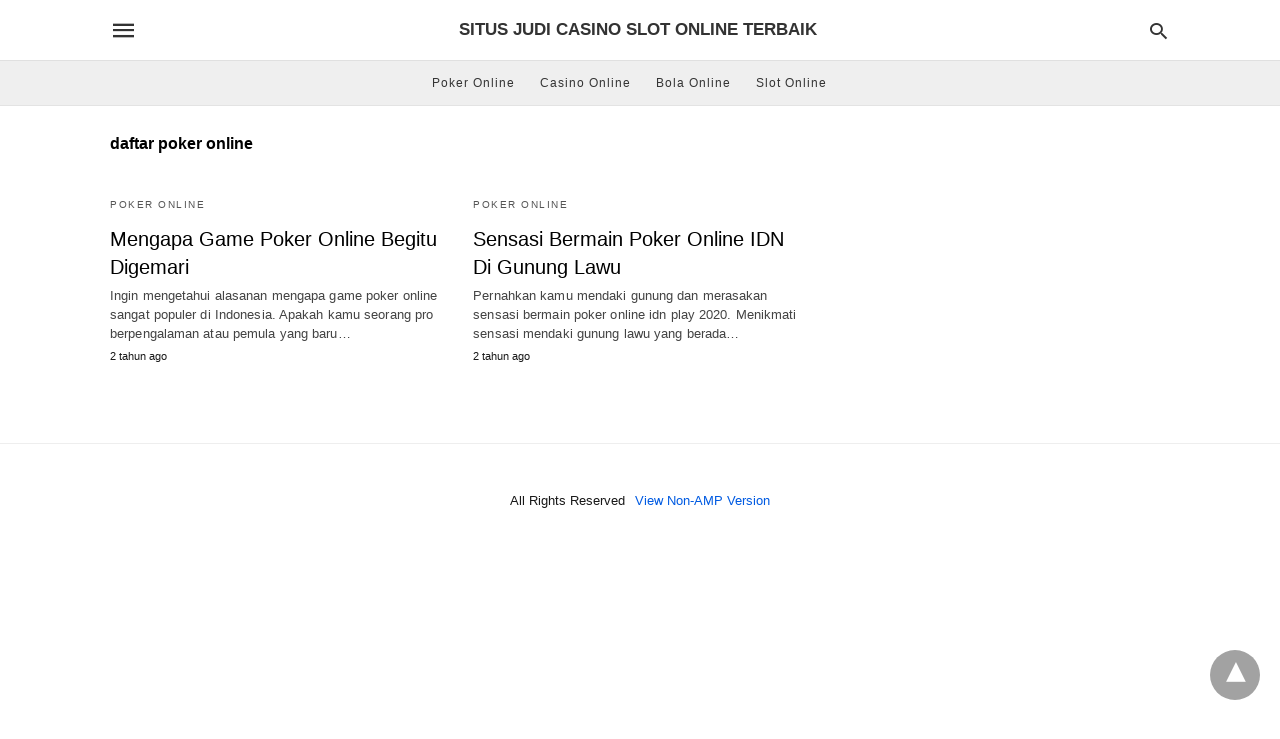

--- FILE ---
content_type: text/html; charset=utf-8
request_url: https://daftarcasinovip.com/tag/daftar-poker-online/amp/
body_size: 7632
content:
<!DOCTYPE html>
<html amp="" lang="id-ID">
<head>

  <script custom-element="amp-form" src="https://cdn.ampproject.org/v0/amp-form-latest.js" async></script>
  <meta charset="utf-8">
  <link rel="preconnect" href="//cdn.ampproject.org">
  <meta name="viewport" content="width=device-width">
  <title>daftar poker online Archives - Situs Judi Casino Slot Online Terbaik</title>
  <link rel="canonical" href="/tag/daftar-poker-online/">
  <meta property="og:locale" content="id_ID">
  <meta property="og:type" content="article">
  <meta property="og:title" content="daftar poker online Archives - Situs Judi Casino Slot Online Terbaik">
  <meta property="og:url" content="https://daftarcasinovip.com/tag/daftar-poker-online/">
  <meta property="og:site_name" content="Situs Judi Casino Slot Online Terbaik">
  <meta name="twitter:card" content="summary_large_image">
  <link rel="preload" as="font" href="/wp-content/plugins/accelerated-mobile-pages/templates/design-manager/swift/fonts/icomoon.ttf" type="font/ttf" crossorigin="">
  <link rel="preload" as="script" href="https://cdn.ampproject.org/v0.js">
  <link rel="preload" href="/wp-content/uploads/2020/08/Mengapa-Game-Poker-Online.jpg" as="image">
  <script custom-element="amp-bind" src="https://cdn.ampproject.org/v0/amp-bind-latest.js" async></script>
  <script src="https://cdn.ampproject.org/v0.js" async></script>
  <style amp-boilerplate="">
  body{-webkit-animation:-amp-start 8s steps(1,end) 0s 1 normal both;-moz-animation:-amp-start 8s steps(1,end) 0s 1 normal both;-ms-animation:-amp-start 8s steps(1,end) 0s 1 normal both;animation:-amp-start 8s steps(1,end) 0s 1 normal both}@-webkit-keyframes -amp-start{from{visibility:hidden}to{visibility:visible}}@-moz-keyframes -amp-start{from{visibility:hidden}to{visibility:visible}}@-ms-keyframes -amp-start{from{visibility:hidden}to{visibility:visible}}@-o-keyframes -amp-start{from{visibility:hidden}to{visibility:visible}}@keyframes -amp-start{from{visibility:hidden}to{visibility:visible}}
  </style>
<noscript>
  <style amp-boilerplate="">

  body{-webkit-animation:none;-moz-animation:none;-ms-animation:none;animation:none}
  </style>
</noscript>
  <style amp-custom="">
  body{font-family:'Poppins', sans-serif;font-size:16px;line-height:1.25}ol, ul{list-style-position:inside}p, ol, ul, figure{margin:0 0 1em;padding:0}a, a:active, a:visited{text-decoration:none;color:#005be2}body a:hover{color:#005be2}pre{white-space:pre-wrap}.left{float:left}.right{float:right}.hidden, .hide, .logo .hide{display:none}.screen-reader-text{border:0;clip:rect(1px, 1px, 1px, 1px);clip-path:inset(50%);height:1px;margin:-1px;overflow:hidden;padding:0;position:absolute;width:1px;word-wrap:normal}.clearfix{clear:both}blockquote{background:#f1f1f1;margin:10px 0 20px 0;padding:15px}blockquote p:last-child{margin-bottom:0}.amp-wp-unknown-size img{object-fit:contain}.amp-wp-enforced-sizes{max-width:100%}html,body,div,span,object,iframe,h1,h2,h3,h4,h5,h6,p,blockquote,pre,abbr,address,cite,code,del,dfn,em,img,ins,kbd,q,samp,small,strong,sub,sup,var,b,i,dl,dt,dd,ol,ul,li,fieldset,form,label,legend,table,caption,tbody,tfoot,thead,tr,th,td,article,aside,canvas,details,figcaption,figure,footer,header,hgroup,menu,nav,section,summary,time,mark,audio,video{margin:0;padding:0;border:0;outline:0;font-size:100%;vertical-align:baseline;background:transparent}body{line-height:1}article,aside,details,figcaption,figure,footer,header,hgroup,menu,nav,section{display:block}nav ul{list-style:none}blockquote,q{quotes:none}blockquote:before,blockquote:after,q:before,q:after{content:none}a{margin:0;padding:0;font-size:100%;vertical-align:baseline;background:transparent}table{border-collapse:collapse;border-spacing:0}hr{display:block;height:1px;border:0;border-top:1px solid #ccc;margin:1em 0;padding:0}input,select{vertical-align:middle}*,*:after,*:before{box-sizing:border-box;-ms-box-sizing:border-box;-o-box-sizing:border-box}.alignright{float:right;margin-left:10px}.alignleft{float:left;margin-right:10px}.aligncenter{display:block;margin-left:auto;margin-right:auto;text-align:center}amp-iframe{max-width:100%;margin-bottom:20px}amp-wistia-player{margin:5px 0px}.wp-caption{padding:0}figcaption,.wp-caption-text{font-size:12px;line-height:1.5em;margin:0;padding:.66em 10px .75em;text-align:center}amp-carousel > amp-img > img{object-fit:contain}.amp-carousel-container{position:relative;width:100%;height:100%}.amp-carousel-img img{object-fit:contain}amp-instagram{box-sizing:initial}figure.aligncenter amp-img{margin:0 auto}.rr span,.loop-date,.fbp-cnt .amp-author,.display-name,.author-name{color:#191919}.fsp-cnt .loop-category li{padding:8px 0px}.fbp-cnt h2.loop-title{padding:8px 0px}.cntr{max-width:1100px;margin:0 auto;width:100%;padding:0px 20px}@font-face{font-family:'icomoon';font-display:swap;font-style:normal;font-weight:normal;src:local('icomoon'), local('icomoon'), url('/wp-content/plugins/accelerated-mobile-pages/templates/design-manager/swift/fonts/icomoon.ttf')}header .cntr{max-width:1100px;margin:0 auto}.h_m{position:static;background:rgba(255,255,255,1);border-bottom:1px solid;border-color:rgba(0,0,0,0.12);padding:0 0 0 0;margin:0 0 0 0}.content-wrapper{margin-top:0px}.h_m_w{width:100%;clear:both;display:inline-flex;height:60px}.icon-src:before{content:"\e8b6";font-family:'icomoon';font-size:23px}.isc:after{content:"\e8cc";font-family:'icomoon';font-size:20px}.h-ic a:after, .h-ic a:before{color:rgba(51,51,51,1)}.h-ic{margin:0px 10px;align-self:center}.amp-logo a{line-height:0;display:inline-block;color:rgba(51,51,51,1)}.logo h1{margin:0;font-size:17px;font-weight:700;text-transform:uppercase;display:inline-block}.h-srch a{line-height:1;display:block}.amp-logo amp-img{margin:0 auto}@media(max-width:480px){.h-sing{font-size:13px}}.logo{z-index:2;flex-grow:1;align-self:center;text-align:center;line-height:0}.h-1{display:flex;order:1}.h-nav{order:-1;align-self:center}.h-ic:last-child{margin-right:0}.lb-t{position:fixed;top:-50px;width:100%;width:100%;opacity:0;transition:opacity .5s ease-in-out;overflow:hidden;z-index:9;background:rgba(20,20,22,0.9)}.lb-t img{margin:auto;position:absolute;top:0;left:0;right:0;bottom:0;max-height:0%;max-width:0%;border:3px solid white;box-shadow:0px 0px 8px rgba(0,0,0,.3);box-sizing:border-box;transition:.5s ease-in-out}a.lb-x{display:block;width:50px;height:50px;box-sizing:border-box;background:tranparent;color:black;text-decoration:none;position:absolute;top:-80px;right:0;transition:.5s ease-in-out}a.lb-x:after{content:"\e5cd";font-family:'icomoon';font-size:30px;line-height:0;display:block;text-indent:1px;color:rgba(255,255,255,0.8)}.lb-t:target{opacity:1;top:0;bottom:0;left:0;z-index:2}.lb-t:target img{max-height:100%;max-width:100%}.lb-t:target a.lb-x{top:25px}.lb img{cursor:pointer}.lb-btn form{position:absolute;top:200px;left:0;right:0;margin:0 auto;text-align:center}.lb-btn .s{padding:10px}.lb-btn .icon-search{padding:10px;cursor:pointer}.amp-search-wrapper{width:80%;margin:0 auto;position:relative}.overlay-search:before{content:"\e8b6";font-family:'icomoon';font-size:24px;position:absolute;right:0;cursor:pointer;top:4px;color:rgba(255,255,255,0.8)}.amp-search-wrapper .icon-search{cursor:pointer;background:transparent;border:none;display:inline-block;width:30px;height:30px;opacity:0;position:absolute;z-index:100;right:0;top:0}.lb-btn .s{padding:10px;background:transparent;border:none;border-bottom:1px solid #504c4c;width:100%;color:rgba(255,255,255,0.8)}.m-ctr{background:rgba(20,20,22,0.9)}.tg, .fsc{display:none}.fsc{width:100%;height:-webkit-fill-available;position:absolute;cursor:pointer;top:0;left:0;z-index:9}.tg:checked + .hamb-mnu > .m-ctr{margin-left:0;border-right:1px solid}.tg:checked + .hamb-mnu > .m-ctr .c-btn{position:fixed;right:5px;top:5px;background:rgba(20,20,22,0.9);border-radius:50px}.m-ctr{margin-left:-100%;float:left}.tg:checked + .hamb-mnu > .fsc{display:block;background:rgba(0,0,0,.9);height:100%}.t-btn, .c-btn{cursor:pointer}.t-btn:after{content:"\e5d2";font-family:"icomoon";font-size:28px;display:inline-block;color:rgba(51,51,51,1)}.c-btn:after{content:"\e5cd";font-family:"icomoon";font-size:20px;color:rgba(255,255,255,0.8);line-height:0;display:block;text-indent:1px}.c-btn{float:right;padding:15px 5px}header[style] label.c-btn, header[style] .lb-t:target a.lb-x{margin-top:30px}.m-ctr{transition:margin 0.3s ease-in-out}.m-ctr{width:90%;height:100%;position:absolute;z-index:99;padding:2% 0% 100vh 0%}.m-menu{display:inline-block;width:100%;padding:2px 20px 10px 20px}.m-scrl{overflow-y:scroll;display:inline-block;width:100%;max-height:94vh}.m-menu .amp-menu .toggle:after{content:"\e313";font-family:'icomoon';font-size:25px;display:inline-block;top:1px;padding:5px;transform:rotate(270deg);right:0;left:auto;cursor:pointer;border-radius:35px;color:rgba(255,255,255,0.8)}.m-menu .amp-menu li.menu-item-has-children:after{display:none}.m-menu .amp-menu li ul{font-size:14px}.m-menu .amp-menu{list-style-type:none;padding:0}.m-menu .amp-menu > li a{color:rgba(255,255,255,0.8);padding:12px 7px;margin-bottom:0;display:inline-block}.menu-btn{margin-top:30px;text-align:center}.menu-btn a{color:#fff;border:2px solid #ccc;padding:15px 30px;display:inline-block}.amp-menu li.menu-item-has-children>ul>li{width:100%}.m-menu .amp-menu li.menu-item-has-children>ul>li{padding-left:0;border-bottom:1px solid;margin:0px 10px}.m-menu .link-menu .toggle{width:100%;height:100%;position:absolute;top:0px;right:0;cursor:pointer}.m-menu .amp-menu .sub-menu li:last-child{border:none}.m-menu .amp-menu a{padding:7px 15px}.m-menu > li{font-size:17px}.amp-menu .toggle:after{position:absolute}.m-menu .toggle{float:right}.m-menu input{display:none}.m-menu .amp-menu [id^=drop]:checked + label + ul{display:block}.m-menu .amp-menu [id^=drop]:checked + .toggle:after{transform:rotate(360deg)}.hamb-mnu ::-webkit-scrollbar{display:none}.p-m-fl{width:100%;border-bottom:1px solid rgba(0, 0, 0, 0.05);background:rgba(239,239,239,1)}.p-menu{width:100%;text-align:center;margin:0px auto;padding:0px 25px 0px 25px}.p-menu ul li{display:inline-block;margin-right:21px;font-size:12px;line-height:20px;letter-spacing:1px;font-weight:400;position:relative}.p-menu ul li a{color:rgba(53,53,53,1);padding:12px 0px 12px 0px;display:inline-block}.p-menu input{display:none}.p-menu .amp-menu .toggle:after{display:none}.p-menu{white-space:nowrap}@media(max-width:768px){.p-menu{overflow:scroll}}.hmp{margin-top:34px;display:inline-block;width:100%}.fbp{width:100%;display:flex;flex-wrap:wrap;margin:15px 15px 20px 15px}.fbp-img a{display:block;line-height:0}.fbp-c{flex:1 0 100%}.fbp-img{flex-basis:calc(65%);margin-right:30px}.fbp-cnt{flex-basis:calc(31%)}.fbp-cnt .loop-category{margin-bottom:12px}.fsp-cnt .loop-category{margin-bottom:7px}.fsp-cnt .loop-category li{font-weight:500}.fbp-cnt h2{margin:0px;font-size:32px;line-height:38px;font-weight:700}.fbp-cnt h2 a{color:#191919}.fbp-cnt .amp-author{padding-left:6px}.fbp:hover .author-name a{text-decoration:underline}.fbp-cnt .author-details a{color:#808080}.fbp-cnt .author-details a:hover{color:#005be2}.loop-wrapper{display:flex;flex-wrap:wrap;margin:-15px}.loop-category li{display:inline-block;list-style-type:none;margin-right:10px;font-size:10px;font-weight:600;letter-spacing:1.5px}.loop-category li a{color:#555;text-transform:uppercase}.loop-category li:hover a{color:#005be2}.fbp-cnt p, .fsp-cnt p{color:#444;font-size:13px;line-height:1.5;letter-spacing:0.10px;word-break:break-word}.fbp:hover h2 a, .fsp:hover h2 a{color:#005be2}.fsp h2 a, .fsp h3 a{color:#191919}.fsp{margin:15px;flex-basis:calc(33.33% - 30px)}.fsp-img{margin-bottom:10px}.fsp h2, .fsp h3{margin:0px 0px 5px 0px;font-size:20px;line-height:1.4;font-weight:500}.at-dt{font-size:11px;color:#757575;margin:12px 0px 9px 0px;display:inline-flex}.pt-dt,.pt-author{font-size:11px;color:#757575;margin:8px 0px 0px 0px;display:inline-flex}.arch-tlt{margin:30px 0px 30px;display:inline-block;width:100%}.amp-archive-title, .amp-loop-label{font-weight:600}.amp-archive-desc, .amp-archive-image{font-size:14px;margin:8px 0px 0px 0px;color:#333;line-height:20px}.author-img amp-img{border-radius:50%;margin:0px 12px 10px 0px;display:block;width:50px}.author-img{float:left}.amp-sub-archives{margin:10px 0px 0px 10px}.amp-sub-archives ul li{list-style-type:none;display:inline-block;font-size:12px;margin-right:10px;font-weight:500}.amp-sub-archives ul li a{color:#005be2}.loop-pagination{margin:20px 0px 20px 0px}.right a, .left a{background:#005be2;padding:8px 22px 12px 25px;color:#fff;line-height:1;border-radius:46px;font-size:14px;display:inline-block}.right a:hover, .left a:hover{color:#fff}.right a:after{content:"\00BB";display:inline-block;padding-left:6px;font-size:20px;line-height:20px;height:20px;position:relative;top:1px}.left a:before{content:"\00AB";display:inline-block;padding-right:6px;font-size:20px;line-height:20px;height:20px;position:relative;top:1px}.cntn-wrp.srch p{margin:30px 0px 30px 0px}.cntn-wrp.srch{font-size:18px;color:#000;line-height:1.7;word-wrap:break-word;font-family:'Poppins', sans-serif}@media(max-width:1110px){.amppb-fluid .col{max-width:95%}.sf-img .wp-caption-text{width:100%;padding:10px 40px}.fbp-img{flex-basis:calc(64%)}.fbp-img amp-img img{width:100%}.fbp-cnt h2{font-size:28px;line-height:34px}}@media(max-width:768px){.fbp-img{flex-basis:calc(100%);margin-right:0}.hmp{margin:0}.fbp-cnt{float:none;width:100%;margin-left:0px;margin-top:10px;display:inline-block}.fbp-cnt .loop-category{margin-bottom:5px}.fbp{margin:15px}.fbp-cnt p{margin-top:8px}.fsp{flex-basis:calc(100% - 30px)}.fsp-img{width:40%;float:left;margin-right:20px}.fsp-cnt{width:54%;float:left}.at-dt{margin:10px 0px 0px 0px}.hmp .loop-wrapper{margin-top:0}.arch-tlt{margin:20px 0px}.amp-loop-label{font-size:16px}.loop-wrapper h2{font-size:24px;font-weight:600}}@media(max-width:480px){.cntr.b-w{padding:0px}.at-dt{margin:7px 0px 0px 0px}.right, .left{float:none;text-align:center}.right{margin-bottom:30px}.fsp-img{width:100%;float:none;margin-right:0px}.fsp-cnt{width:100%;float:none;padding:0px 15px 0px 14px}.fsp{border:none;padding:0}.fbp-cnt{margin:0;padding:12px}.tg:checked + .hamb-mnu > .m-ctr .c-btn{position:fixed;right:5px;top:35px}}@media(max-width:425px){.hmp .loop-wrapper{margin:0}.hmp .fbp{margin:0px 0px 15px 0px}.hmp .fsp{flex-basis:calc(100% - 0px);margin:15px 0px}.amp-archive-title, .amp-loop-label{padding:0 20px}.amp-sub-archives{margin:10px 0px 0px 30px}.author-img{padding-left:20px}.amp-archive-desc{padding:0px 20px}.loop-pagination{margin:15px 0px 15px 0px}}@media(max-width:375px){.fbp-cnt p, .fsp-cnt p{line-height:19px;letter-spacing:0}}@media(max-width:320px){.right a, .left a{padding:10px 30px 14px}}.m-srch #amp-search-submit{cursor:pointer;background:transparent;border:none;display:inline-block;width:30px;height:30px;opacity:0;position:absolute;z-index:100;right:0;top:0}.m-srch .amp-search-wrapper{border:1px solid rgba(255,255,255,0.8);background:rgba(255,255,255,0.8);width:100%;border-radius:60px}.m-srch .s{padding:10px 15px;border:none;width:100%;color:rgba(20,20,22,0.9);background:rgba(255,255,255,0.8);border-radius:60px}.m-srch{border-top:1px solid;padding:20px}.m-srch .overlay-search:before{color:rgba(20,20,22,0.9);padding-right:10px;top:6px}.cp-rgt{font-size:11px;line-height:1.2;color:rgba(255,255,255,0.8);padding:20px;text-align:center;border-top:1px solid}.cp-rgt a{color:rgba(255,255,255,0.8);border-bottom:1px solid rgba(255,255,255,0.8);margin-left:10px}.cp-rgt .view-non-amp{display:none}a.btt:hover{cursor:pointer}.footer{margin-top:80px}.f-menu ul li .sub-menu{display:none}.f-menu ul li{display:inline-block;margin-right:20px}.f-menu ul li a{padding:0;color:#575656}.f-menu ul > li:hover a{color:#005be2}.f-menu{font-size:14px;line-height:1.4;margin-bottom:30px}.rr{font-size:12px;color:rgba(136,136,136,1)}.rr span{margin:0 10px 0 0px}.f-menu ul li.menu-item-has-children:hover > ul{display:none}.f-menu ul li.menu-item-has-children:after{display:none}.f-w{display:inline-flex;width:100%;flex-wrap:wrap;margin:15px -15px 0px}.f-w-f2{text-align:center;border-top:1px solid rgba(238,238,238,1);padding:50px 0 50px 0}.w-bl{margin-left:0;display:flex;flex-direction:column;position:relative;flex:1 0 22%;margin:0 15px 30px;line-height:1.5;font-size:14px}.w-bl h4{font-size:12px;font-weight:500;margin-bottom:20px;text-transform:uppercase;letter-spacing:1px;padding-bottom:4px}.w-bl ul li{list-style-type:none;margin-bottom:15px}.w-bl ul li:last-child{margin-bottom:0}.w-bl ul li a{text-decoration:none}.w-bl .menu li .sub-menu, .w-bl .lb-x{display:none}.w-bl .menu li .sub-menu, .w-bl .lb-x{display:none}.w-bl table{border-collapse:collapse;margin:0 0 1.5em;width:100%}.w-bl tr{border-bottom:1px solid #eee}.w-bl th, .w-bl td{text-align:center}.w-bl td{padding:0.4em}.w-bl th:first-child, .w-bl td:first-child{padding-left:0}.w-bl thead th{border-bottom:2px solid #bbb;padding-bottom:0.5em;padding:0.4em}.w-bl .calendar_wrap caption{font-size:14px;margin-bottom:10px}.w-bl form{display:inline-flex;flex-wrap:wrap;align-items:center}.w-bl .search-submit{text-indent:-9999px;padding:0;margin:0;background:transparent;line-height:0;display:inline-block;opacity:0}.w-bl .search-button:after{content:"\e8b6";font-family:'icomoon';font-size:23px;display:inline-block;cursor:pointer}.w-bl .search-field{border:1px solid #ccc;padding:6px 10px}.f-menu{font-size:14px;line-height:1.4;margin-bottom:30px}.f-menu ul li{display:inline-block;margin-right:20px}.f-menu .sub-menu{display:none}.rr{font-size:13px;color:rgba(136,136,136,1)}@media(max-width:768px){.footer{margin-top:60px}.w-bl{flex:1 0 22%}.f-menu ul li{margin-bottom:10px}}@media(max-width:480px){.footer{margin-top:50px}.f-w-f2{padding:25px 0px}.f-w{display:block;margin:15px 0px 0px}.w-bl{margin-bottom:40px}.w-bl{flex:100%}.w-bl ul li{margin-bottom:11px}.f-menu ul li{display:inline-block;line-height:1.8;margin-right:13px}.f-menu .amp-menu > li a{padding:0;font-size:12px;color:#7a7a7a}.rr{margin-top:15px;font-size:11px}}@media(max-width:425px){.footer{margin-top:35px}.w-bl h4{margin-bottom:15px}}.content-wrapper a, .breadcrumb ul li a, .srp ul li, .rr a{transition:all 0.3s ease-in-out 0s}[class^="icon-"], [class*=" icon-"]{font-family:'icomoon';speak:none;font-style:normal;font-weight:normal;font-variant:normal;text-transform:none;line-height:1;-webkit-font-smoothing:antialiased;-moz-osx-font-smoothing:grayscale}@media (min-width:768px){.wp-block-columns{display:flex}.wp-block-column{max-width:50%;margin:0px 10px}}amp-facebook-like{max-height:28px;top:6px;margin-right:-5px}.ampforwp-blocks-gallery-caption{font-size:16px}.m-s-i li a.s_telegram:after{content:"\e93f"}.cntn-wrp h1, .cntn-wrp h2, .cntn-wrp h3, .cntn-wrp h4, .cntn-wrp h5, h6{margin-bottom:5px}.cntn-wrp h1{font-size:32px}.cntn-wrp h2{font-size:27px}.cntn-wrp h3{font-size:24px}.cntn-wrp h4{font-size:20px}.cntn-wrp h5{font-size:17px}.cntn-wrp h6{font-size:15px}figure.amp-featured-image{margin:10px 0}.amp-wp-content table, .cntn-wrp.artl-cnt table{height:auto}amp-img.amp-wp-enforced-sizes[layout=intrinsic] > img, .amp-wp-unknown-size > img{object-fit:contain}.rtl amp-carousel{direction:ltr}.rtl .amp-menu .toggle:after{left:0;right:unset}.sharedaddy li{display:none}sub{vertical-align:sub;font-size:small}sup{vertical-align:super;font-size:small}amp-call-tracking a{display:none}@media only screen and (max-width:480px){svg{max-width:250px;max-height:250px}}h2.amp-post-title{word-break:break-word;word-wrap:break-word}.btt{position:fixed;bottom:20px;right:20px;background:rgba(71, 71, 71, 0.5);color:#fff;border-radius:100%;width:50px;height:50px;text-decoration:none}.btt:hover{color:#fff;background:#474747}.btt:before{content:'\25be';display:block;font-size:35px;font-weight:600;color:#fff;transform:rotate(180deg);text-align:center;line-height:1.5}.has-text-align-left{text-align:left}.has-text-align-right{text-align:right}.has-text-align-center{text-align:center}amp-web-push-widget button.amp-subscribe{display:inline-flex;align-items:center;border-radius:5px;border:0;box-sizing:border-box;margin:0;padding:10px 15px;cursor:pointer;outline:none;font-size:15px;font-weight:500;background:#4A90E2;margin-top:7px;color:white;box-shadow:0 1px 1px 0 rgba(0, 0, 0, 0.5);-webkit-tap-highlight-color:rgba(0, 0, 0, 0)}.amp-logo amp-img{width:190px}.amp-menu input{display:none}.amp-menu li.menu-item-has-children ul{display:none}.amp-menu li{position:relative;display:block}.amp-menu > li a{display:block}.icon-widgets:before{content:"\e1bd"}.icon-search:before{content:"\e8b6"}.icon-shopping-cart:after{content:"\e8cc"}
  </style>
</head>
<body data-amp-auto-lightbox-disable="" class="body archives_body archive-10 amp-archive post 1.0.77.37.1">  <ins data-ad-channel="b1abb8ba140ddacf357f0dd10203906a" data-biqdiq-init></ins>

  <div id="backtotop"></div>
  <header class="header h_m h_m_1">
    <input type="checkbox" id="offcanvas-menu" on="change:AMP.setState({ offcanvas_menu: (event.checked ? true : false) })" class="tg">
    <div class="hamb-mnu">
      <aside class="m-ctr">
        <div class="m-scrl">
          <div class="menu-heading clearfix">
            <label for="offcanvas-menu" class="c-btn"></label>
          </div>
          <nav class="m-menu">
            <ul id="menu-home" class="amp-menu">
              <li id="menu-item-16" class="menu-item menu-item-type-taxonomy menu-item-object-category menu-item-16">
                <a href="/category/poker-online/" class="dropdown-toggle" data-toggle="dropdown">Poker Online</a>
              </li>
              <li id="menu-item-23" class="menu-item menu-item-type-taxonomy menu-item-object-category menu-item-23">
                <a href="/category/casino-online/" class="dropdown-toggle" data-toggle="dropdown">Casino Online</a>
              </li>
              <li id="menu-item-17" class="menu-item menu-item-type-taxonomy menu-item-object-category menu-item-17">
                <a href="/category/bola-online/" class="dropdown-toggle" data-toggle="dropdown">Bola Online</a>
              </li>
              <li id="menu-item-30" class="menu-item menu-item-type-taxonomy menu-item-object-category menu-item-30">
                <a href="/category/slot-online/" class="dropdown-toggle" data-toggle="dropdown">Slot Online</a>
              </li>
            </ul>
          </nav>
          <div class="m-srch">
            <form role="search" method="get" class="amp-search" target="_top" action="https://daftarcasinovip.com">
              <div class="amp-search-wrapper">
                <label aria-label="Type your query" class="screen-reader-text" for="s">Type your search query and hit enter:</label> <input type="text" placeholder="AMP" value="1" name="amp" class="hidden"> <label aria-label="search text" for="search-text-80"></label> <input id="search-text-80" type="text" placeholder="Type Here" value="" name="s" class="s"> <label aria-label="Submit amp search" for="amp-search-submit"><input type="submit" class="icon-search" value="Cari"></label>
                <div class="overlay-search"></div>
              </div>
            </form>
          </div>
          <div class="cp-rgt">
            <span>All Rights Reserved</span><a class="view-non-amp" href="/tag/daftar-poker-online/" title="View Non-AMP Version">View Non-AMP Version</a>
          </div>
        </div>
      </aside><label for="offcanvas-menu" class="fsc"></label>
      <div class="cntr">
        <div class="head h_m_w">
          <div class="h-nav">
            <label for="offcanvas-menu" class="t-btn"></label>
          </div>
          <div class="logo">
            <div class="amp-logo">
              <h1><a href="/amp/">Situs Judi Casino Slot Online Terbaik</a></h1>
            </div>
          </div>
          <div class="h-1">
            <div class="h-srch h-ic">
              <a title="search" class="lb icon-src" href="#search"></a>
              <div class="lb-btn">
                <div class="lb-t" id="search">
                  <form role="search" method="get" class="amp-search" target="_top" action="https://daftarcasinovip.com">
                    <div class="amp-search-wrapper">
                      <label aria-label="Type your query" class="screen-reader-text" for="s">Type your search query and hit enter:</label> <input type="text" placeholder="AMP" value="1" name="amp" class="hidden"> <label aria-label="search text" for="search-text-71"></label> <input id="search-text-71" type="text" placeholder="Type Here" value="" name="s" class="s"> <label aria-label="Submit amp search" for="amp-search-submit"><input type="submit" class="icon-search" value="Cari"></label>
                      <div class="overlay-search"></div>
                    </div>
                  </form>
<a title="close" class="lb-x" href="#"></a>
                </div>
              </div>
            </div>
          </div>
          <div class="clearfix"></div>
        </div>
      </div>
    </div>
  </header>
  <div class="content-wrapper">
    <div class="p-m-fl">
      <div class="p-menu">
        <ul id="menu-home-2" class="amp-menu">
          <li class="menu-item menu-item-type-taxonomy menu-item-object-category menu-item-16">
            <a href="/category/poker-online/" class="dropdown-toggle" data-toggle="dropdown">Poker Online</a>
          </li>
          <li class="menu-item menu-item-type-taxonomy menu-item-object-category menu-item-23">
            <a href="/category/casino-online/" class="dropdown-toggle" data-toggle="dropdown">Casino Online</a>
          </li>
          <li class="menu-item menu-item-type-taxonomy menu-item-object-category menu-item-17">
            <a href="/category/bola-online/" class="dropdown-toggle" data-toggle="dropdown">Bola Online</a>
          </li>
          <li class="menu-item menu-item-type-taxonomy menu-item-object-category menu-item-30">
            <a href="/category/slot-online/" class="dropdown-toggle" data-toggle="dropdown">Slot Online</a>
          </li>
        </ul>
      </div>
    </div>
    <div class="cntr archive">
      <div class="arch-tlt">
        <h2 class="amp-archive-title">daftar poker online</h2>
      </div>
      <div class="arch-dsgn">
        <div class="arch-psts">
          <div class="loop-wrapper">
            <div class="fsp">
              <div class="fsp-img">
                <div class="loop-img image-container">
                  
                </div>
              </div>
              <div class="fsp-cnt">
                <ul class="loop-category">
                  <li class="amp-cat-3">
                    <a href="/category/poker-online/amp/">Poker Online</a>
                  </li>
                </ul>
                <h3 class="loop-title">Mengapa Game Poker Online Begitu Digemari</h3>
                <p class="loop-excerpt">Ingin mengetahui alasanan mengapa game poker online sangat populer di Indonesia. Apakah kamu seorang pro berpengalaman atau pemula yang baru…</p>
                <div class="pt-dt">
                  <div class="loop-date">
                    2 tahun ago
                  </div>
                </div>
              </div>
            </div>
            <div class="fsp">
              <div class="fsp-img">
                <div class="loop-img image-container">
                  
                </div>
              </div>
              <div class="fsp-cnt">
                <ul class="loop-category">
                  <li class="amp-cat-3">
                    <a href="/category/poker-online/amp/">Poker Online</a>
                  </li>
                </ul>
                <h3 class="loop-title">Sensasi Bermain Poker Online IDN Di Gunung Lawu</h3>
                <p class="loop-excerpt">Pernahkan kamu mendaki gunung dan merasakan sensasi bermain poker online idn play 2020. Menikmati sensasi mendaki gunung lawu yang berada…</p>
                <div class="pt-dt">
                  <div class="loop-date">
                    2 tahun ago
                  </div>
                </div>
              </div>
            </div>
          </div>
          <div class="loop-pagination">
            <div class="clearfix"></div>
          </div>
        </div>
      </div>
    </div>
  </div>
  <footer class="footer">
    <div class="f-w-f2">
      <div class="cntr">
        <div class="rr">
          <span>All Rights Reserved</span><a class="view-non-amp" href="/tag/daftar-poker-online/" title="View Non-AMP Version">View Non-AMP Version</a>
        </div>
      </div>
    </div>
  </footer>
  <script type="application/json">
  {"offcanvas_menu":false}    
  </script> 
  <script type="application/ld+json">

  {"@context":"https:\/\/schema.org","@graph":[{"@context":"https:\/\/schema.org","@type":"SiteNavigationElement","@id":"https:\/\/daftarcasinovip.com\/amp-menu","name":"Poker Online","url":"https:\/\/daftarcasinovip.com\/category\/poker-online\/"},{"@context":"https:\/\/schema.org","@type":"SiteNavigationElement","@id":"https:\/\/daftarcasinovip.com\/amp-menu","name":"Casino Online","url":"https:\/\/daftarcasinovip.com\/category\/casino-online\/"},{"@context":"https:\/\/schema.org","@type":"SiteNavigationElement","@id":"https:\/\/daftarcasinovip.com\/amp-menu","name":"Bola Online","url":"https:\/\/daftarcasinovip.com\/category\/bola-online\/"},{"@context":"https:\/\/schema.org","@type":"SiteNavigationElement","@id":"https:\/\/daftarcasinovip.com\/amp-menu","name":"Slot Online","url":"https:\/\/daftarcasinovip.com\/category\/slot-online\/"}]}
  </script> 
  <script type="application/ld+json">

  {"@context":"http:\/\/schema.org","@type":"CollectionPage","mainEntityOfPage":"https:\/\/daftarcasinovip.com\/cara-pemain-poker-menghasilkan\/","publisher":{"@type":"Organization","name":"Situs Judi Casino Slot Online Terbaik","logo":{"@type":"ImageObject","url":"","height":"60","width":"600"}},"headline":"daftar poker online","author":{"@type":"Person","name":"nusantara poker"},"datePublished":"2020-07-22T22:22:59+07:00","dateModified":"2020-07-22T22:26:42+07:00","image":{"@type":"ImageObject","url":"https:\/\/daftarcasinovip.com\/wp-content\/plugins\/accelerated-mobile-pages\/images\/SD-default-image.png","height":720,"width":1280},"description":""}
  </script> <a id="scrollToTopButton" title="back to top" on="tap:backtotop.scrollTo(duration=500)" class="btt" href="#"></a>
</body>
</html>
